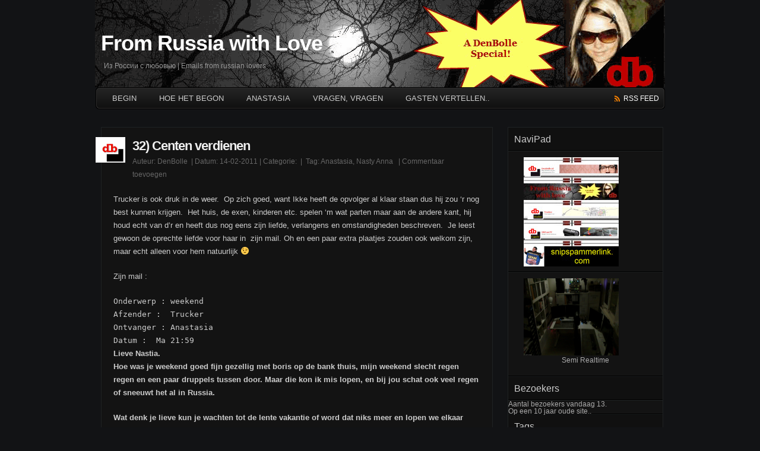

--- FILE ---
content_type: text/html; charset=UTF-8
request_url: https://russianlove.denbolle.nl/anastasia/32-centen-verdienen/
body_size: 9093
content:

<!DOCTYPE html PUBLIC "-//W3C//DTD XHTML 1.0 Transitional//EN" "http://www.w3.org/TR/xhtml1/DTD/xhtml1-transitional.dtd">
<html xmlns="http://www.w3.org/1999/xhtml">
<head profile="http://gmpg.org/xfn/11">
<meta http-equiv="Content-Type" content="text/html; charset=UTF-8" />
<title>From Russia with Love &raquo; 32) Centen verdienen</title>
<meta name="generator" content="WordPress 5.3.20" />
<link rel="stylesheet" href="https://russianlove.denbolle.nl/wp-content/themes/denbolle_v5.4/denbolle_v5.4/style.css" type="text/css" media="screen" />
<link rel="shortcut icon" type="image/ico" href="https://russianlove.denbolle.nl/wp-content/themes/denbolle_v5.4/denbolle_v5.4/images/favicon.ico" />
<link rel="alternate" type="application/rss+xml" title="From Russia with Love RSS Feed" href="https://russianlove.denbolle.nl/feed/" />
<link rel="pingback" href="https://russianlove.denbolle.nl/xmlrpc.php" />
<script src="http://ajax.googleapis.com/ajax/libs/jquery/1.3.2/jquery.min.js" type="text/javascript"></script>
<script src="https://russianlove.denbolle.nl/wp-content/themes/denbolle_v5.4/denbolle_v5.4/scripts/basic.js" type="text/javascript"></script>
<link rel='dns-prefetch' href='//s.w.org' />
		<script type="text/javascript">
			window._wpemojiSettings = {"baseUrl":"https:\/\/s.w.org\/images\/core\/emoji\/12.0.0-1\/72x72\/","ext":".png","svgUrl":"https:\/\/s.w.org\/images\/core\/emoji\/12.0.0-1\/svg\/","svgExt":".svg","source":{"concatemoji":"https:\/\/russianlove.denbolle.nl\/wp-includes\/js\/wp-emoji-release.min.js?ver=5.3.20"}};
			!function(e,a,t){var n,r,o,i=a.createElement("canvas"),p=i.getContext&&i.getContext("2d");function s(e,t){var a=String.fromCharCode;p.clearRect(0,0,i.width,i.height),p.fillText(a.apply(this,e),0,0);e=i.toDataURL();return p.clearRect(0,0,i.width,i.height),p.fillText(a.apply(this,t),0,0),e===i.toDataURL()}function c(e){var t=a.createElement("script");t.src=e,t.defer=t.type="text/javascript",a.getElementsByTagName("head")[0].appendChild(t)}for(o=Array("flag","emoji"),t.supports={everything:!0,everythingExceptFlag:!0},r=0;r<o.length;r++)t.supports[o[r]]=function(e){if(!p||!p.fillText)return!1;switch(p.textBaseline="top",p.font="600 32px Arial",e){case"flag":return s([127987,65039,8205,9895,65039],[127987,65039,8203,9895,65039])?!1:!s([55356,56826,55356,56819],[55356,56826,8203,55356,56819])&&!s([55356,57332,56128,56423,56128,56418,56128,56421,56128,56430,56128,56423,56128,56447],[55356,57332,8203,56128,56423,8203,56128,56418,8203,56128,56421,8203,56128,56430,8203,56128,56423,8203,56128,56447]);case"emoji":return!s([55357,56424,55356,57342,8205,55358,56605,8205,55357,56424,55356,57340],[55357,56424,55356,57342,8203,55358,56605,8203,55357,56424,55356,57340])}return!1}(o[r]),t.supports.everything=t.supports.everything&&t.supports[o[r]],"flag"!==o[r]&&(t.supports.everythingExceptFlag=t.supports.everythingExceptFlag&&t.supports[o[r]]);t.supports.everythingExceptFlag=t.supports.everythingExceptFlag&&!t.supports.flag,t.DOMReady=!1,t.readyCallback=function(){t.DOMReady=!0},t.supports.everything||(n=function(){t.readyCallback()},a.addEventListener?(a.addEventListener("DOMContentLoaded",n,!1),e.addEventListener("load",n,!1)):(e.attachEvent("onload",n),a.attachEvent("onreadystatechange",function(){"complete"===a.readyState&&t.readyCallback()})),(n=t.source||{}).concatemoji?c(n.concatemoji):n.wpemoji&&n.twemoji&&(c(n.twemoji),c(n.wpemoji)))}(window,document,window._wpemojiSettings);
		</script>
		<style type="text/css">
img.wp-smiley,
img.emoji {
	display: inline !important;
	border: none !important;
	box-shadow: none !important;
	height: 1em !important;
	width: 1em !important;
	margin: 0 .07em !important;
	vertical-align: -0.1em !important;
	background: none !important;
	padding: 0 !important;
}
</style>
	<link rel='stylesheet' id='wp-block-library-css'  href='https://russianlove.denbolle.nl/wp-includes/css/dist/block-library/style.min.css?ver=5.3.20' type='text/css' media='all' />
<link rel='stylesheet' id='wp-polls-css'  href='https://russianlove.denbolle.nl/wp-content/plugins/wp-polls/polls-css.css?ver=2.75.4' type='text/css' media='all' />
<style id='wp-polls-inline-css' type='text/css'>
.wp-polls .pollbar {
	margin: 1px;
	font-size: 6px;
	line-height: 8px;
	height: 8px;
	background-image: url('https://russianlove.denbolle.nl/wp-content/plugins/wp-polls/images/default/pollbg.gif');
	border: 1px solid #c8c8c8;
}

</style>
<script type='text/javascript' src='https://russianlove.denbolle.nl/wp-includes/js/jquery/jquery.js?ver=1.12.4-wp'></script>
<script type='text/javascript' src='https://russianlove.denbolle.nl/wp-includes/js/jquery/jquery-migrate.min.js?ver=1.4.1'></script>
<link rel='https://api.w.org/' href='https://russianlove.denbolle.nl/wp-json/' />
<link rel="EditURI" type="application/rsd+xml" title="RSD" href="https://russianlove.denbolle.nl/xmlrpc.php?rsd" />
<link rel="wlwmanifest" type="application/wlwmanifest+xml" href="https://russianlove.denbolle.nl/wp-includes/wlwmanifest.xml" /> 
<meta name="generator" content="WordPress 5.3.20" />
<link rel="canonical" href="https://russianlove.denbolle.nl/anastasia/32-centen-verdienen/" />
<link rel='shortlink' href='https://russianlove.denbolle.nl/?p=218' />
<link rel="alternate" type="application/json+oembed" href="https://russianlove.denbolle.nl/wp-json/oembed/1.0/embed?url=https%3A%2F%2Frussianlove.denbolle.nl%2Fanastasia%2F32-centen-verdienen%2F" />
<link rel="alternate" type="text/xml+oembed" href="https://russianlove.denbolle.nl/wp-json/oembed/1.0/embed?url=https%3A%2F%2Frussianlove.denbolle.nl%2Fanastasia%2F32-centen-verdienen%2F&#038;format=xml" />

<!-- Bad Behavior 2.2.24 run time: 10.111 ms -->

<!-- Start Of Script Generated By Paginator 0.2.4 -->
<link rel="stylesheet" href="https://russianlove.denbolle.nl/wp-content/plugins/paginator/skin/paginator3000.css" type="text/css" media="screen" />
<script type="text/javascript" src="https://russianlove.denbolle.nl/wp-content/plugins/paginator/js/paginator3000.js" ></script>
<!-- End Of Script Generated By Paginator 0.2.4 -->

<script type='text/javascript'>var zoomImagesBase = '/wp-content/plugins/wp-fancyzoom/';</script>
<script src='/wp-content/plugins/wp-fancyzoom/js-global/FancyZoom.js' type='text/javascript'></script>
<script src='/wp-content/plugins/wp-fancyzoom/js-global/FancyZoomHTML.js' type='text/javascript'></script>
<script src='/wp-content/plugins/wp-fancyzoom/adddomloadevent.js' type='text/javascript'></script>
<script type='text/javascript'>addDOMLoadEvent(setupZoom);</script>
<style data-context="foundation-flickity-css">/*! Flickity v2.0.2
http://flickity.metafizzy.co
---------------------------------------------- */.flickity-enabled{position:relative}.flickity-enabled:focus{outline:0}.flickity-viewport{overflow:hidden;position:relative;height:100%}.flickity-slider{position:absolute;width:100%;height:100%}.flickity-enabled.is-draggable{-webkit-tap-highlight-color:transparent;tap-highlight-color:transparent;-webkit-user-select:none;-moz-user-select:none;-ms-user-select:none;user-select:none}.flickity-enabled.is-draggable .flickity-viewport{cursor:move;cursor:-webkit-grab;cursor:grab}.flickity-enabled.is-draggable .flickity-viewport.is-pointer-down{cursor:-webkit-grabbing;cursor:grabbing}.flickity-prev-next-button{position:absolute;top:50%;width:44px;height:44px;border:none;border-radius:50%;background:#fff;background:hsla(0,0%,100%,.75);cursor:pointer;-webkit-transform:translateY(-50%);transform:translateY(-50%)}.flickity-prev-next-button:hover{background:#fff}.flickity-prev-next-button:focus{outline:0;box-shadow:0 0 0 5px #09f}.flickity-prev-next-button:active{opacity:.6}.flickity-prev-next-button.previous{left:10px}.flickity-prev-next-button.next{right:10px}.flickity-rtl .flickity-prev-next-button.previous{left:auto;right:10px}.flickity-rtl .flickity-prev-next-button.next{right:auto;left:10px}.flickity-prev-next-button:disabled{opacity:.3;cursor:auto}.flickity-prev-next-button svg{position:absolute;left:20%;top:20%;width:60%;height:60%}.flickity-prev-next-button .arrow{fill:#333}.flickity-page-dots{position:absolute;width:100%;bottom:-25px;padding:0;margin:0;list-style:none;text-align:center;line-height:1}.flickity-rtl .flickity-page-dots{direction:rtl}.flickity-page-dots .dot{display:inline-block;width:10px;height:10px;margin:0 8px;background:#333;border-radius:50%;opacity:.25;cursor:pointer}.flickity-page-dots .dot.is-selected{opacity:1}</style><style data-context="foundation-slideout-css">.slideout-menu{position:fixed;left:0;top:0;bottom:0;right:auto;z-index:0;width:256px;overflow-y:auto;-webkit-overflow-scrolling:touch;display:none}.slideout-menu.pushit-right{left:auto;right:0}.slideout-panel{position:relative;z-index:1;will-change:transform}.slideout-open,.slideout-open .slideout-panel,.slideout-open body{overflow:hidden}.slideout-open .slideout-menu{display:block}.pushit{display:none}</style><style>.ios7.web-app-mode.has-fixed header{ background-color: rgba(3,122,221,.88);}</style></head>

<body>

<div id="page_wrap">
	<div id="header">
		<div class="blog_title">
			<h1><a href="https://russianlove.denbolle.nl">From Russia with Love</a></h1>
			<p class="description">Из России с любовью | Emails from russian lovers</p>
		</div>
		
		
		
		<div class="clear"></div>
	</div><!-- end header -->
	
	<div id="main_navi">
		<ul class="left">
			<li><a href="https://russianlove.denbolle.nl">Begin<!--end--></a></li>
			<li class="page_item page-item-2"><a href="https://russianlove.denbolle.nl/hoe-het-begon/">Hoe het begon</a></li>
<li class="page_item page-item-8 page_item_has_children current_page_ancestor current_page_parent"><a href="https://russianlove.denbolle.nl/anastasia/">Anastasia</a>
<ul class='children'>
	<li class="page_item page-item-53"><a href="https://russianlove.denbolle.nl/anastasia/02-te-enthousiast/">02) te enthousiast?</a></li>
	<li class="page_item page-item-56"><a href="https://russianlove.denbolle.nl/anastasia/03-schijnbaar-niet/">03) Schijnbaar niet</a></li>
	<li class="page_item page-item-59"><a href="https://russianlove.denbolle.nl/anastasia/04-wat-meer-over-mij/">04) Wat meer over mij</a></li>
	<li class="page_item page-item-64"><a href="https://russianlove.denbolle.nl/anastasia/05-kennismaken-met-baboushka/">05) Kennismaken met Baboushka</a></li>
	<li class="page_item page-item-70"><a href="https://russianlove.denbolle.nl/anastasia/06-elkaar-beter-leren-kennen/">06) Elkaar beter leren kennen</a></li>
	<li class="page_item page-item-75"><a href="https://russianlove.denbolle.nl/anastasia/07-wandelen/">07) Wandelen?</a></li>
	<li class="page_item page-item-90"><a href="https://russianlove.denbolle.nl/anastasia/08-wandelen-en-eenpansgerechten/">08) Wandelen en eenpansgerechten</a></li>
	<li class="page_item page-item-93"><a href="https://russianlove.denbolle.nl/anastasia/09-stilte/">09) Stilte</a></li>
	<li class="page_item page-item-96"><a href="https://russianlove.denbolle.nl/anastasia/10-ze-reageert-weer/">10) Ze reageert weer!</a></li>
	<li class="page_item page-item-99"><a href="https://russianlove.denbolle.nl/anastasia/11-slakkenrace/">11) Slakkenrace?</a></li>
	<li class="page_item page-item-103"><a href="https://russianlove.denbolle.nl/anastasia/12-al-een-poosje-stil/">12) Al een poosje stil&#8230;</a></li>
	<li class="page_item page-item-107"><a href="https://russianlove.denbolle.nl/anastasia/13-sex-ik/">13) Sex? Ik?</a></li>
	<li class="page_item page-item-124"><a href="https://russianlove.denbolle.nl/anastasia/14-nadenken-en-antwoorden/">14) Nadenken en antwoorden.</a></li>
	<li class="page_item page-item-129"><a href="https://russianlove.denbolle.nl/anastasia/15-paniek/">15) Paniek?</a></li>
	<li class="page_item page-item-132"><a href="https://russianlove.denbolle.nl/anastasia/anastasia-%e2%80%93-we-gaan-verder/">Anastasia – we gaan verder</a></li>
	<li class="page_item page-item-135"><a href="https://russianlove.denbolle.nl/anastasia/16-snel-geruststellen/">16) Snel geruststellen</a></li>
	<li class="page_item page-item-138"><a href="https://russianlove.denbolle.nl/anastasia/17-aanjagen/">17) Aanjagen?</a></li>
	<li class="page_item page-item-140"><a href="https://russianlove.denbolle.nl/anastasia/18-twee-zielen/">18) Twee zielen</a></li>
	<li class="page_item page-item-145"><a href="https://russianlove.denbolle.nl/anastasia/19-ondertussen/">19) Ondertussen</a></li>
	<li class="page_item page-item-149"><a href="https://russianlove.denbolle.nl/anastasia/20-weer-mailen/">20) Weer mailen.</a></li>
	<li class="page_item page-item-163"><a href="https://russianlove.denbolle.nl/anastasia/21-uitgeschakeld-ivo-nog-onderweg/">21) Uitgeschakeld, Ivo nog onderweg</a></li>
	<li class="page_item page-item-165"><a href="https://russianlove.denbolle.nl/anastasia/22-wij-hebben-de-foute/">22) Wij hebben de foute&#8230;</a></li>
	<li class="page_item page-item-176"><a href="https://russianlove.denbolle.nl/anastasia/23-en-ikke-haalt-links-in/">23) En ikke haalt links in..</a></li>
	<li class="page_item page-item-179"><a href="https://russianlove.denbolle.nl/anastasia/24-nastia-reageert-meteen/">24) Nastia reageert meteen!</a></li>
	<li class="page_item page-item-182"><a href="https://russianlove.denbolle.nl/anastasia/25-ikke-smeekt/">25) Ikke smeekt?</a></li>
	<li class="page_item page-item-187"><a href="https://russianlove.denbolle.nl/anastasia/26-meersporenbeleid-een-ander/">26) Meersporenbeleid? Een ander?</a></li>
	<li class="page_item page-item-191"><a href="https://russianlove.denbolle.nl/anastasia/27-trucker-geeft-gas/">27) Trucker geeft gas</a></li>
	<li class="page_item page-item-194"><a href="https://russianlove.denbolle.nl/anastasia/28-een-nieuw-huis/">28) Een nieuw huis?</a></li>
	<li class="page_item page-item-197"><a href="https://russianlove.denbolle.nl/anastasia/29-geduld%e2%80%a6/">29) geduld…</a></li>
	<li class="page_item page-item-201"><a href="https://russianlove.denbolle.nl/anastasia/30-smeekbede/">30) Smeekbede</a></li>
	<li class="page_item page-item-215"><a href="https://russianlove.denbolle.nl/anastasia/31-vuilak/">31) Vuilak</a></li>
	<li class="page_item page-item-218 current_page_item"><a href="https://russianlove.denbolle.nl/anastasia/32-centen-verdienen/" aria-current="page">32) Centen verdienen</a></li>
	<li class="page_item page-item-223"><a href="https://russianlove.denbolle.nl/anastasia/33-eeeehh/">33) Eeeehh..</a></li>
	<li class="page_item page-item-227"><a href="https://russianlove.denbolle.nl/anastasia/34-kijk-een-kunstje/">34) Kijk, een kunstje</a></li>
	<li class="page_item page-item-236"><a href="https://russianlove.denbolle.nl/anastasia/ja-en-nou/">ja, en nou ?</a></li>
	<li class="page_item page-item-240"><a href="https://russianlove.denbolle.nl/anastasia/35-kan-het-niet-laten/">35) kan het niet laten</a></li>
	<li class="page_item page-item-243"><a href="https://russianlove.denbolle.nl/anastasia/36-more-sex/">36) More! Sex !</a></li>
	<li class="page_item page-item-247"><a href="https://russianlove.denbolle.nl/anastasia/37-potver/">37) Potver</a></li>
	<li class="page_item page-item-251"><a href="https://russianlove.denbolle.nl/anastasia/38-long-legs/">38) Long legs</a></li>
	<li class="page_item page-item-257"><a href="https://russianlove.denbolle.nl/anastasia/39-nog-eens/">39) Nog eens</a></li>
	<li class="page_item page-item-263"><a href="https://russianlove.denbolle.nl/anastasia/40-nederlands/">40) Nederlands?</a></li>
	<li class="page_item page-item-268"><a href="https://russianlove.denbolle.nl/anastasia/41ontknoping/">41)Ontknoping</a></li>
	<li class="page_item page-item-277"><a href="https://russianlove.denbolle.nl/anastasia/42-de-foto%e2%80%99s/">42) De Foto’s</a></li>
	<li class="page_item page-item-281"><a href="https://russianlove.denbolle.nl/anastasia/kerstmis/">Kerstmis</a></li>
</ul>
</li>
<li class="page_item page-item-23"><a href="https://russianlove.denbolle.nl/vragen-vragen/">Vragen, vragen</a></li>
<li class="page_item page-item-34"><a href="https://russianlove.denbolle.nl/gasten-vertellen/">Gasten vertellen..</a></li>
    	</ul>
		
		<ul class="right">
			<!--<li class="twitter"><a href="http://twitter.com/your_user_name" title="Follow me on twitter">twitter</a></li>-->
			<li class="feed"><a href="https://russianlove.denbolle.nl/feed/" title="Subscribe From Russia with Love"> rss feed</a></li>
		</ul>
	</div><!-- end main_navi -->
	<div class="clear"></div><div id="container">
	<div id="main">
    				<div class="post" id="post-218">
				<div class="date">
				</div>
				<div class="title">
					<h2><a href="https://russianlove.denbolle.nl/anastasia/32-centen-verdienen/" rel="bookmark" title="Permalink naar : 32) Centen verdienen">32) Centen verdienen</a></h2>
					
					<div class="postmeta">
					        Auteur: <a href="https://russianlove.denbolle.nl/author/this%20is%20not%20a%20logon/" title="Berichten van DenBolle" rel="author">DenBolle</a>						<span>&nbsp;|&nbsp;Datum:  14-02-2011</span>
						|&nbsp;Categorie:&nbsp;<span class="category"></span>&nbsp;|&nbsp;
												Tag:&nbsp;<span><a href="https://russianlove.denbolle.nl/tag/anastasia/" rel="tag">Anastasia</a>,&nbsp;<a href="https://russianlove.denbolle.nl/tag/nasty-anna/" rel="tag">Nasty Anna</a></span>&nbsp;
												<span class="comments"><a href="#respond">&nbsp;|&nbsp;Commentaar toevoegen</a></span>
											</div><!-- end postmeta -->
				</div><!-- end title -->
				<div class="clear"></div>
				
				<div class="entry">
					<p>Trucker is ook druk in de weer.  Op zich goed, want Ikke heeft de  opvolger al klaar staan dus hij zou ‘r nog best kunnen krijgen.  Het  huis, de exen, kinderen etc. spelen ‘m wat parten maar aan de andere  kant, hij houd echt van d’r en heeft dus nog eens zijn liefde,  verlangens en omstandigheden beschreven.  Je leest gewoon de oprechte  liefde voor haar in  zijn mail. Oh en een paar extra plaatjes zouden ook  welkom zijn, maar echt alleen voor hem natuurlijk 😉</p>
<p>Zijn mail :</p>
<pre>Onderwerp : weekend
Afzender :  Trucker
Ontvanger : Anastasia
Datum :  Ma 21:59</pre>
<p><strong>Lieve Nastia.<br />
Hoe was je weekend goed fijn gezellig met boris op de bank thuis, mijn  weekend slecht regen regen en een paar druppels tussen door. Maar die  kon ik mis lopen, en bij jou schat ook veel regen of sneeuwt het al in  Russia. </strong></p>
<p><strong>Wat denk je lieve kun je wachten tot de lente vakantie of  word dat niks meer en lopen we elkaar mis. Ik geloof heel graag dat  wanneer jij je loon hebt het aan mij terug betaalt, daar twijfelt  Trucker niet aan. Daar zie je er ook veel te eerlijk en zo lief voor  uit, geweldig gewoon schat, maar voor de zoveelste keer zeg ik , ik moet  het ook eerst hebben!! En ik ben ook niet de big boy van zes miljoen,  was maar waar dan kocht ik alle mooie vrouwen in Rusland, voor mij en  mijn blog vrienden. En dan mag jij mijn vliegtuig besturen, en trok je  als eerste uit het vliegtuig voordat mijn vrienden dat doen. Want ik heb  een paar foto’s aan mijn vrienden laten zien en die zeiden gelijk  Trucker; waarom laat jij haar niet hier heen komen dat schatje van je.  Ik zeg jaja eerst roebels hebben, en die zitten allemaal in mijn nieuwe  huis zoals je weet lieverd. Maar ik spaar en heb nu al 50 euro, dus het  gaat de goeie kant op dat moet lukken voor de lente vakantie denk jij  ook niet schat. </strong></p>
<p><strong>En dan!!!!!!!!!!!!!!!!!!!!!!!!!!! oooooooooooh ik zal je met  open armen ontvangen, kijken recht in je ogen en gelijk nemen mee naar  huis dan. Ik verlang nu al naar dat mooie blote lichaam van je, ow ik  zou het zo graag al willen zien alleen ikke Trucker en verder niemand  schat van me. Maar ja Trucker hard sparen en jij mij al niet een beetje  verwennen vind ik wel een heleboel beetjes jammer, maar wie weet als  morgen de zon gaat schijnen en jij onder de douche, of tuinslang een bad  neemt en een leuke foto maken lieve Nastia. </strong></p>
<p><strong>Want een brief zonder foto is als een brief zonder geld ja  toch schat van me ohhhhhhhh wat mis ik je al. Goed ik moet nu stoppen  sorry voor mijn snelle afronding van deze  brief maar er moet nog  gewerkt worden voor de centjes. </strong></p>
<p><strong>Groetjes en veel kusjes van je beste vriend Truckertje,    dag schat XXX</strong></p>
<p>Commentaren :</p>
<ol>
<li id="li-comment-450">
<div id="comment-450">
<div></div>
<div>
<div>ikke! typte: 17/11/2009 18:30</div>
<p>Nou trucker, ikke krijgt in de gaten dat jij ook meerdere  Russische schoonheden kent. Voor Irina had ik ook contact met Yuliah. Al  deze deze dames kennen mij via Be2.nl . Maar voor ons scheetje besta ik  dus niet meer, no money no cure! Ik moet zeggen dat je er motiverende  teksten op na houdt. Zelf ‘ikke’ wordt nog effe vernoemd.</p>
<p>Worden het jonge Truckertjes of Drukkertjes!  Succes mannen!</p>
</div>
</div>
</li>
<li id="li-comment-451">
<div id="comment-451">
<div></div>
<div>
<div>trucker typte: 17/11/2009 19:04</div>
<p>is toch het mooie ervan heb ik gister nog vermeld dat jij erbij  staat valt voor boris de boef niet op,ze leest ze toch niet goed, en die  Yuliah heb ik nog niet van gehoord.<br />
En van die 50 euro moet ze toch al een beetje warm lopen, één kledingstukje minder?</p>
<p>Het zullen wel Drukke Truckertjes worden haha</p>
</div>
</div>
<ul>
<li id="li-comment-452">
<div id="comment-452">
<div></div>
<div>
<div>ikke! typte: 17/11/2009 19:15</div>
<p>Wat hebben we toch een heerlijke humor. Het is jammer dat Ivo  niet meer meedoet, die kon er ook wat van. Misschien moet DenBolle nog  eens een mailtje richting ons scheetje sturen. Per slot van rekening ben  ik al voorbij de eindfase, de trucker zit er tegenaan. Anders wordt het  wachten op de volgende Siberische troela, ze zien er wel geconserveerd  uit. Maar ja, wat van ver komt moet wel lekker zijn, toch?</p>
</div>
</div>
</li>
</ul>
</li>
<li id="li-comment-453">
<div id="comment-453">
<div></div>
<div>
<div>trucker typte: 17/11/2009 19:58</div>
<p>Die Irina is ook wel een lekker ding maar ik vond de foto’s niet zo, en ze gaf zo snel op jammer hoor.<br />
En mijn eind ik heb nog niks gehoord, of houd ik de laatste foto wel voor mijn eigen.<br />
lekker 21/22 wie weet.</p>
</div>
</div>
</li>
</ol>
					<div class="clear"></div>
				</div><!-- end entry -->
			</div><!-- end post -->
		
		
<!-- You can start editing here. -->



			<!-- If comments are closed. -->
		<p class="nocomments"> </p>

	

				
		 
	</div><!-- end main --> 
<div id="sidebar">
	
	<ul>
		<li id="custom_html-2" class="widget_text widget widget_custom_html"><h2 class="widgettitle">NaviPad</h2>
<div class="textwidget custom-html-widget"><img src="https://www.denbolle.nl/img/dbdivider.jpg" alt="scheidslijn" hspace="5" width="160" />
<a href="https://www.denbolle.nl" target="_blank" rel="noopener noreferrer"><img src="https://www.denbolle.nl/img/db_site_header.jpg" alt="DenBolle, een contact gestoorde it'er" height="24" hspace="5" width="160" /></a>
<img src="https://www.denbolle.nl/img/dbdivider.jpg" alt="scheidslijn" hspace="5" width="160" />
<a href="https://russianlove.denbolle.nl" target="_blank" rel="noopener noreferrer"><img src="https://www.denbolle.nl/img/db_ana_small.jpg" alt="RussianSpamWhore" height="28" hspace="5" width="160" /></a>
<img src="https://www.denbolle.nl/img/dbdivider.jpg" alt="scheidslijn" hspace="5" width="160" />
<a href="https://tracker.denbolle.nl" target="_blank" rel="noopener noreferrer"><img src="https://www.denbolle.nl/img/tracker_header.jpg" alt="ff den opsnorren" height="24" hspace="5" width="160" /></a>
<img src="https://www.denbolle.nl/img/dbdivider.jpg" alt="scheidslijn" hspace="5" width="160" />
<a href="https://www.dbcamtv.nl" target="_blank" rel="noopener noreferrer"><img src="https://www.denbolle.nl/img/dbcamtv_header.jpg" alt="de helmcam" height="24" hspace="5" width="160" /></a>

<img src="https://www.denbolle.nl/img/dbdivider.jpg" alt="scheidslijn" hspace="5" width="160" />
<a href="https://snipspammerlink.com/" target="_blank" rel="noopener noreferrer"><img src="https://www.denbolle.nl/img/snip-link.jpg" alt="sniplink" height="34" hspace="5" width="160" /></a></div></li>
<li id="custom_html-4" class="widget_text widget widget_custom_html"><div class="textwidget custom-html-widget"><a href="https://www.dbcamtv.nl/realtime/" target="_blank" rel="noopener noreferrer"><img src="https://www.denbolle.nl/wp-content/uploads/userpics/mobicam/db-mobicam-snap.jpg" alt="DenBolle's hok" height="130" hspace="5" width="160" /></a>
<p style="text-align: center;">Semi Realtime </p></div></li>
<li id="newstatpress" class="widget nsp_WidgetStats"><h2 class="widgettitle">Bezoekers</h2>
Aantal bezoekers vandaag <span id="visits">_</span>. <BR>
Op een 10 jaar oude site.. </li>
<li id="tag_cloud-3" class="widget widget_tag_cloud"><h2 class="widgettitle">Tags</h2>
<div class="tagcloud"><a href="https://russianlove.denbolle.nl/tag/anastasia/" class="tag-cloud-link tag-link-3 tag-link-position-1" style="font-size: 22pt;" aria-label="Anastasia (45 items)">Anastasia</a>
<a href="https://russianlove.denbolle.nl/tag/anastasiya/" class="tag-cloud-link tag-link-17 tag-link-position-2" style="font-size: 8pt;" aria-label="Anastasiya (1 item)">Anastasiya</a>
<a href="https://russianlove.denbolle.nl/tag/angel-2/" class="tag-cloud-link tag-link-12 tag-link-position-3" style="font-size: 8pt;" aria-label="angel (1 item)">angel</a>
<a href="https://russianlove.denbolle.nl/tag/darya/" class="tag-cloud-link tag-link-21 tag-link-position-4" style="font-size: 9.8529411764706pt;" aria-label="Darya (2 items)">Darya</a>
<a href="https://russianlove.denbolle.nl/tag/ekaterina/" class="tag-cloud-link tag-link-24 tag-link-position-5" style="font-size: 12.941176470588pt;" aria-label="Ekaterina (5 items)">Ekaterina</a>
<a href="https://russianlove.denbolle.nl/tag/gohar/" class="tag-cloud-link tag-link-22 tag-link-position-6" style="font-size: 8pt;" aria-label="Gohar (1 item)">Gohar</a>
<a href="https://russianlove.denbolle.nl/tag/inna/" class="tag-cloud-link tag-link-23 tag-link-position-7" style="font-size: 16.338235294118pt;" aria-label="Inna (12 items)">Inna</a>
<a href="https://russianlove.denbolle.nl/tag/liudmila/" class="tag-cloud-link tag-link-20 tag-link-position-8" style="font-size: 11.088235294118pt;" aria-label="Liudmila (3 items)">Liudmila</a>
<a href="https://russianlove.denbolle.nl/tag/nasty-anna/" class="tag-cloud-link tag-link-4 tag-link-position-9" style="font-size: 22pt;" aria-label="Nasty Anna (45 items)">Nasty Anna</a>
<a href="https://russianlove.denbolle.nl/tag/nataliya/" class="tag-cloud-link tag-link-25 tag-link-position-10" style="font-size: 9.8529411764706pt;" aria-label="Nataliya (2 items)">Nataliya</a>
<a href="https://russianlove.denbolle.nl/tag/olga/" class="tag-cloud-link tag-link-19 tag-link-position-11" style="font-size: 8pt;" aria-label="olga (1 item)">olga</a>
<a href="https://russianlove.denbolle.nl/tag/tatyana/" class="tag-cloud-link tag-link-26 tag-link-position-12" style="font-size: 14.691176470588pt;" aria-label="Tatyana (8 items)">Tatyana</a>
<a href="https://russianlove.denbolle.nl/tag/valentina/" class="tag-cloud-link tag-link-16 tag-link-position-13" style="font-size: 8pt;" aria-label="Valentina (1 item)">Valentina</a>
<a href="https://russianlove.denbolle.nl/tag/yulia/" class="tag-cloud-link tag-link-27 tag-link-position-14" style="font-size: 8pt;" aria-label="yulia (1 item)">yulia</a></div>
</li>
<li id="page-tree" class="widget pagetree_widget"><h2 class="widgettitle">Site navigatie:</h2>
<link rel="stylesheet" type="text/css" href="https://russianlove.denbolle.nl/wp-content/plugins/page-tree/lib/jquery.treeview.css" />

	
	<script type="text/javascript">
	<!--
	var alreadyrunflag=0 //flag to indicate whether target function has already been run
	
	if (document.addEventListener)
		document.addEventListener("DOMContentLoaded", function(){alreadyrunflag=1; treestuff()}, false)
	else if (document.all && !window.opera) {
		document.write('<script type="text/javascript" id="contentloadtag" defer="defer" src="javascript:void(0)"><\/script>')
		var contentloadtag=document.getElementById("contentloadtag")
		contentloadtag.onreadystatechange=function(){
		if (this.readyState=="complete"){
			alreadyrunflag=1
			treestuff()
			}
		}
	}
	
	window.onload=function(){
	  setTimeout("if (!alreadyrunflag) treestuff()", 0)
	}


	function treestuff() {
		// Init this page tree, with #treecontrol and cookie memory
		jQuery("#navigation").treeview({
			control: "#treecontrol",
			persist: "location",
			animated: "fast", collapsed: "true"		
		});

	}
	//-->
	</script>
	
		<div id="page-tree">
		
	<ul id="navigation">
	
	<li><a class="publish" href="https://russianlove.denbolle.nl/hoe-het-begon/">Hoe het begon</a></li>
<li><a class="publish" href="https://russianlove.denbolle.nl/anastasia/">Anastasia</a>
<ul class='children'>
<li><a class="publish" href="https://russianlove.denbolle.nl/anastasia/02-te-enthousiast/">02) te enthousiast?</a></li>
<li><a class="publish" href="https://russianlove.denbolle.nl/anastasia/03-schijnbaar-niet/">03) Schijnbaar niet</a></li>
<li><a class="publish" href="https://russianlove.denbolle.nl/anastasia/04-wat-meer-over-mij/">04) Wat meer over mij</a></li>
<li><a class="publish" href="https://russianlove.denbolle.nl/anastasia/05-kennismaken-met-baboushka/">05) Kennismaken met Baboushka</a></li>
<li><a class="publish" href="https://russianlove.denbolle.nl/anastasia/06-elkaar-beter-leren-kennen/">06) Elkaar beter leren kennen</a></li>
<li><a class="publish" href="https://russianlove.denbolle.nl/anastasia/07-wandelen/">07) Wandelen?</a></li>
<li><a class="publish" href="https://russianlove.denbolle.nl/anastasia/08-wandelen-en-eenpansgerechten/">08) Wandelen en eenpansgerechten</a></li>
<li><a class="publish" href="https://russianlove.denbolle.nl/anastasia/09-stilte/">09) Stilte</a></li>
<li><a class="publish" href="https://russianlove.denbolle.nl/anastasia/10-ze-reageert-weer/">10) Ze reageert weer!</a></li>
<li><a class="publish" href="https://russianlove.denbolle.nl/anastasia/11-slakkenrace/">11) Slakkenrace?</a></li>
<li><a class="publish" href="https://russianlove.denbolle.nl/anastasia/12-al-een-poosje-stil/">12) Al een poosje stil&#8230;</a></li>
<li><a class="publish" href="https://russianlove.denbolle.nl/anastasia/13-sex-ik/">13) Sex? Ik?</a></li>
<li><a class="publish" href="https://russianlove.denbolle.nl/anastasia/14-nadenken-en-antwoorden/">14) Nadenken en antwoorden.</a></li>
<li><a class="publish" href="https://russianlove.denbolle.nl/anastasia/15-paniek/">15) Paniek?</a></li>
<li><a class="publish" href="https://russianlove.denbolle.nl/anastasia/anastasia-%e2%80%93-we-gaan-verder/">Anastasia – we gaan verder</a></li>
<li><a class="publish" href="https://russianlove.denbolle.nl/anastasia/16-snel-geruststellen/">16) Snel geruststellen</a></li>
<li><a class="publish" href="https://russianlove.denbolle.nl/anastasia/17-aanjagen/">17) Aanjagen?</a></li>
<li><a class="publish" href="https://russianlove.denbolle.nl/anastasia/18-twee-zielen/">18) Twee zielen</a></li>
<li><a class="publish" href="https://russianlove.denbolle.nl/anastasia/19-ondertussen/">19) Ondertussen</a></li>
<li><a class="publish" href="https://russianlove.denbolle.nl/anastasia/20-weer-mailen/">20) Weer mailen.</a></li>
<li><a class="publish" href="https://russianlove.denbolle.nl/anastasia/21-uitgeschakeld-ivo-nog-onderweg/">21) Uitgeschakeld, Ivo nog onderweg</a></li>
<li><a class="publish" href="https://russianlove.denbolle.nl/anastasia/22-wij-hebben-de-foute/">22) Wij hebben de foute&#8230;</a></li>
<li><a class="publish" href="https://russianlove.denbolle.nl/anastasia/23-en-ikke-haalt-links-in/">23) En ikke haalt links in..</a></li>
<li><a class="publish" href="https://russianlove.denbolle.nl/anastasia/24-nastia-reageert-meteen/">24) Nastia reageert meteen!</a></li>
<li><a class="publish" href="https://russianlove.denbolle.nl/anastasia/25-ikke-smeekt/">25) Ikke smeekt?</a></li>
<li><a class="publish" href="https://russianlove.denbolle.nl/anastasia/26-meersporenbeleid-een-ander/">26) Meersporenbeleid? Een ander?</a></li>
<li><a class="publish" href="https://russianlove.denbolle.nl/anastasia/27-trucker-geeft-gas/">27) Trucker geeft gas</a></li>
<li><a class="publish" href="https://russianlove.denbolle.nl/anastasia/28-een-nieuw-huis/">28) Een nieuw huis?</a></li>
<li><a class="publish" href="https://russianlove.denbolle.nl/anastasia/29-geduld%e2%80%a6/">29) geduld…</a></li>
<li><a class="publish" href="https://russianlove.denbolle.nl/anastasia/30-smeekbede/">30) Smeekbede</a></li>
<li><a class="publish" href="https://russianlove.denbolle.nl/anastasia/31-vuilak/">31) Vuilak</a></li>
<li><a class="publish" href="https://russianlove.denbolle.nl/anastasia/32-centen-verdienen/">32) Centen verdienen</a></li>
<li><a class="publish" href="https://russianlove.denbolle.nl/anastasia/33-eeeehh/">33) Eeeehh..</a></li>
<li><a class="publish" href="https://russianlove.denbolle.nl/anastasia/34-kijk-een-kunstje/">34) Kijk, een kunstje</a></li>
<li><a class="publish" href="https://russianlove.denbolle.nl/anastasia/ja-en-nou/">ja, en nou ?</a></li>
<li><a class="publish" href="https://russianlove.denbolle.nl/anastasia/35-kan-het-niet-laten/">35) kan het niet laten</a></li>
<li><a class="publish" href="https://russianlove.denbolle.nl/anastasia/36-more-sex/">36) More! Sex !</a></li>
<li><a class="publish" href="https://russianlove.denbolle.nl/anastasia/37-potver/">37) Potver</a></li>
<li><a class="publish" href="https://russianlove.denbolle.nl/anastasia/38-long-legs/">38) Long legs</a></li>
<li><a class="publish" href="https://russianlove.denbolle.nl/anastasia/39-nog-eens/">39) Nog eens</a></li>
<li><a class="publish" href="https://russianlove.denbolle.nl/anastasia/40-nederlands/">40) Nederlands?</a></li>
<li><a class="publish" href="https://russianlove.denbolle.nl/anastasia/41ontknoping/">41)Ontknoping</a></li>
<li><a class="publish" href="https://russianlove.denbolle.nl/anastasia/42-de-foto%e2%80%99s/">42) De Foto’s</a></li>
<li><a class="publish" href="https://russianlove.denbolle.nl/anastasia/kerstmis/">Kerstmis</a></li>
</ul>
</li>
<li><a class="publish" href="https://russianlove.denbolle.nl/vragen-vragen/">Vragen, vragen</a></li>
<li><a class="publish" href="https://russianlove.denbolle.nl/gasten-vertellen/">Gasten vertellen..</a></li>
	</ul>
	</div>
	
	</li>
	</ul><!-- end ul -->
</div><!-- end sidebar --><div class="clear"></div>
</div><!-- end container -->
</div><!-- end page_wrap -->
<div id="footer">
                <div class="footer_wrapper">
                
		<div class="paginator" id="paginator"></div><div class="paginator_pages">0 pages</div><script type="text/javascript">
				if(navigator.appName=="Microsoft Internet Explorer"){
					var prevonload=window.onload;
					if(typeof window.onload!="function"){
						window.onload=function(){
							pag = new Paginator("paginator",0,10,1,"https://russianlove.denbolle.nl/anastasia/32-centen-verdienen/page/","");						}
					}else{
						window.onload=function(){
							prevonload();
							pag = new Paginator("paginator",0,10,1,"https://russianlove.denbolle.nl/anastasia/32-centen-verdienen/page/","");
						}
					}
				}else{
					pag = new Paginator("paginator",0,10,1,"https://russianlove.denbolle.nl/anastasia/32-centen-verdienen/page/","");
				}	
			</script>		<div style=""><CENTER> &copy;&nbsp;2009 - 2026&nbsp;Den's&nbsp;From Russia with Love&nbsp;|&nbsp; Alle rechten voorbehouden | <a href="https://www.denbolle.nl/contact/">contact</a>&nbsp;|&nbsp; <a href="mailto:russianlove@denbolle.nl">RussianLove & DenBolle</a>&nbsp;is een onderdeel van &nbsp;<a href="https://www.denbolle.nl/" >DenBolle.nl</a> <img src="https://www.denbolle.nl/img/db-logo.jpg">&nbsp;</CENTER></div>
		<div class="footer_left">
		</div>
	</div>
</div><!-- end footer -->
<!--
The IP2Location Country Blocker is using IP2Location LITE geolocation database. Please visit http://lite.ip2location.com for more information.
-->
<script type='text/javascript' src='https://russianlove.denbolle.nl/wp-content/plugins/page-tree/lib/jquery.cookie.js?ver=1.0'></script>
<script type='text/javascript' src='https://russianlove.denbolle.nl/wp-content/plugins/page-tree/lib/jquery.treeview.js?ver=1.0'></script>
<!-- Powered by WPtouch: 4.3.37 --><script type='text/javascript' src='https://russianlove.denbolle.nl/wp-includes/js/comment-reply.min.js?ver=5.3.20'></script>
<script type='text/javascript'>
/* <![CDATA[ */
var pollsL10n = {"ajax_url":"https:\/\/russianlove.denbolle.nl\/wp-admin\/admin-ajax.php","text_wait":"Je deelname wordt nog behandeld. Een moment geduld...","text_valid":"Maak een geldige keuze","text_multiple":"Maximaal mogelijk aantal antwoorden:","show_loading":"1","show_fading":"1"};
/* ]]> */
</script>
<script type='text/javascript' src='https://russianlove.denbolle.nl/wp-content/plugins/wp-polls/polls-js.js?ver=2.75.4'></script>
<script type='text/javascript' src='https://russianlove.denbolle.nl/wp-includes/js/wp-embed.min.js?ver=5.3.20'></script>
<script type='text/javascript'>
/* <![CDATA[ */
var nsp_variablesAjax_visits = {"ajaxurl":"https:\/\/russianlove.denbolle.nl\/wp-admin\/admin-ajax.php","postCommentNonce":"0402e430c9","VAR":"visits","URL":"","FLAG":"","LIMIT":"0"};
/* ]]> */
</script>
<script type='text/javascript' src='https://russianlove.denbolle.nl/wp-content/plugins/newstatpress/./includes/js/nsp_variables_visits.js?ver=5.3.20'></script>
<script type='text/javascript' src='https://russianlove.denbolle.nl/wp-includes/js/jquery/ui/core.min.js?ver=1.11.4'></script>
<script type='text/javascript' src='https://russianlove.denbolle.nl/wp-includes/js/jquery/ui/widget.min.js?ver=1.11.4'></script>
<script type='text/javascript' src='https://russianlove.denbolle.nl/wp-includes/js/jquery/ui/tabs.min.js?ver=1.11.4'></script>

</body>
</html>
